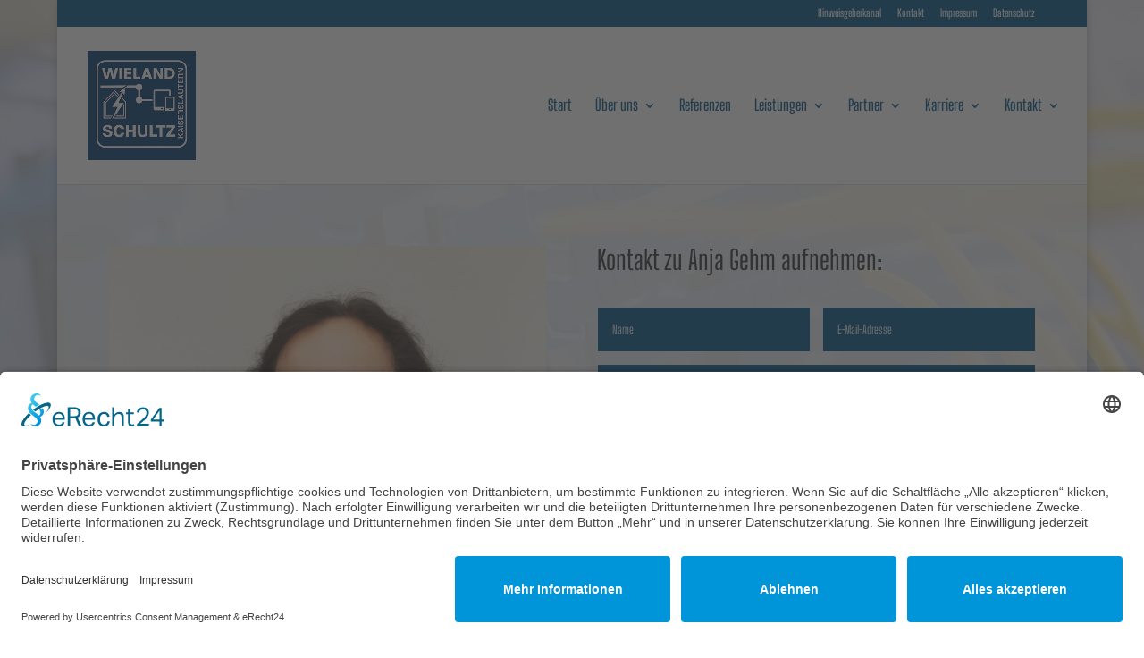

--- FILE ---
content_type: text/html; charset=UTF-8
request_url: https://www.wieland-schultz-kl.de/kontakt-anja-gehm/
body_size: 10980
content:
<!DOCTYPE html>
<html lang="de">
<head>
	<link rel="preconnect" href="//app.eu.usercentrics.eu">
<link rel="preconnect" href="//api.eu.usercentrics.eu">
<link rel="preconnect" href="//sdp.eu.usercentrics.eu">
<link rel="preload" href="//app.eu.usercentrics.eu/browser-ui/latest/loader.js" as="script">
<link rel="preload" href="//sdp.eu.usercentrics.eu/latest/uc-block.bundle.js" as="script">
	<script id="usercentrics-cmp" async data-eu-mode="true" data-settings-id="gqQUfMm1z16a5S" src="https://app.eu.usercentrics.eu/browser-ui/latest/loader.js"></script>
	<script type="application/javascript" src="https://sdp.eu.usercentrics.eu/latest/uc-block.bundle.js"></script>
	<meta charset="UTF-8" />
<meta http-equiv="X-UA-Compatible" content="IE=edge">
	<link rel="pingback" href="https://www.wieland-schultz-kl.de/xmlrpc.php" />

	<script type="text/javascript">
		document.documentElement.className = 'js';
	</script>
	
	<meta name='robots' content='index, follow, max-image-preview:large, max-snippet:-1, max-video-preview:-1' />

	<title>Kontakt Anja Gehm - Wieland &amp; Schultz Kaiserslautern GmbH</title>
	<link rel="canonical" href="https://www.wieland-schultz-kl.de/kontakt-anja-gehm/" />
	<meta property="og:locale" content="de_DE" />
	<meta property="og:type" content="article" />
	<meta property="og:title" content="Kontakt Anja Gehm - Wieland &amp; Schultz Kaiserslautern GmbH" />
	<meta property="og:url" content="https://www.wieland-schultz-kl.de/kontakt-anja-gehm/" />
	<meta property="og:site_name" content="Wieland &amp; Schultz Kaiserslautern GmbH" />
	<meta property="article:publisher" content="https://www.facebook.com/wielandundschultz" />
	<meta property="article:modified_time" content="2022-05-05T12:38:46+00:00" />
	<meta name="twitter:card" content="summary_large_image" />
	<meta name="twitter:label1" content="Geschätzte Lesezeit" />
	<meta name="twitter:data1" content="4 Minuten" />



<link rel='dns-prefetch' href='//www.googletagmanager.com' />
<link rel="alternate" type="application/rss+xml" title="Wieland &amp; Schultz Kaiserslautern GmbH &raquo; Feed" href="https://www.wieland-schultz-kl.de/feed/" />
<link rel="alternate" type="application/rss+xml" title="Wieland &amp; Schultz Kaiserslautern GmbH &raquo; Kommentar-Feed" href="https://www.wieland-schultz-kl.de/comments/feed/" />
<link rel="alternate" title="oEmbed (JSON)" type="application/json+oembed" href="https://www.wieland-schultz-kl.de/wp-json/oembed/1.0/embed?url=https%3A%2F%2Fwww.wieland-schultz-kl.de%2Fkontakt-anja-gehm%2F" />
<link rel="alternate" title="oEmbed (XML)" type="text/xml+oembed" href="https://www.wieland-schultz-kl.de/wp-json/oembed/1.0/embed?url=https%3A%2F%2Fwww.wieland-schultz-kl.de%2Fkontakt-anja-gehm%2F&#038;format=xml" />
<meta content="DI Basis – based on Divi 4.9.11 v.4.9.11" name="generator"/><style id='wp-img-auto-sizes-contain-inline-css' type='text/css'>
img:is([sizes=auto i],[sizes^="auto," i]){contain-intrinsic-size:3000px 1500px}
/*# sourceURL=wp-img-auto-sizes-contain-inline-css */
</style>
<style id='wp-block-library-inline-css' type='text/css'>
:root{--wp-block-synced-color:#7a00df;--wp-block-synced-color--rgb:122,0,223;--wp-bound-block-color:var(--wp-block-synced-color);--wp-editor-canvas-background:#ddd;--wp-admin-theme-color:#007cba;--wp-admin-theme-color--rgb:0,124,186;--wp-admin-theme-color-darker-10:#006ba1;--wp-admin-theme-color-darker-10--rgb:0,107,160.5;--wp-admin-theme-color-darker-20:#005a87;--wp-admin-theme-color-darker-20--rgb:0,90,135;--wp-admin-border-width-focus:2px}@media (min-resolution:192dpi){:root{--wp-admin-border-width-focus:1.5px}}.wp-element-button{cursor:pointer}:root .has-very-light-gray-background-color{background-color:#eee}:root .has-very-dark-gray-background-color{background-color:#313131}:root .has-very-light-gray-color{color:#eee}:root .has-very-dark-gray-color{color:#313131}:root .has-vivid-green-cyan-to-vivid-cyan-blue-gradient-background{background:linear-gradient(135deg,#00d084,#0693e3)}:root .has-purple-crush-gradient-background{background:linear-gradient(135deg,#34e2e4,#4721fb 50%,#ab1dfe)}:root .has-hazy-dawn-gradient-background{background:linear-gradient(135deg,#faaca8,#dad0ec)}:root .has-subdued-olive-gradient-background{background:linear-gradient(135deg,#fafae1,#67a671)}:root .has-atomic-cream-gradient-background{background:linear-gradient(135deg,#fdd79a,#004a59)}:root .has-nightshade-gradient-background{background:linear-gradient(135deg,#330968,#31cdcf)}:root .has-midnight-gradient-background{background:linear-gradient(135deg,#020381,#2874fc)}:root{--wp--preset--font-size--normal:16px;--wp--preset--font-size--huge:42px}.has-regular-font-size{font-size:1em}.has-larger-font-size{font-size:2.625em}.has-normal-font-size{font-size:var(--wp--preset--font-size--normal)}.has-huge-font-size{font-size:var(--wp--preset--font-size--huge)}.has-text-align-center{text-align:center}.has-text-align-left{text-align:left}.has-text-align-right{text-align:right}.has-fit-text{white-space:nowrap!important}#end-resizable-editor-section{display:none}.aligncenter{clear:both}.items-justified-left{justify-content:flex-start}.items-justified-center{justify-content:center}.items-justified-right{justify-content:flex-end}.items-justified-space-between{justify-content:space-between}.screen-reader-text{border:0;clip-path:inset(50%);height:1px;margin:-1px;overflow:hidden;padding:0;position:absolute;width:1px;word-wrap:normal!important}.screen-reader-text:focus{background-color:#ddd;clip-path:none;color:#444;display:block;font-size:1em;height:auto;left:5px;line-height:normal;padding:15px 23px 14px;text-decoration:none;top:5px;width:auto;z-index:100000}html :where(.has-border-color){border-style:solid}html :where([style*=border-top-color]){border-top-style:solid}html :where([style*=border-right-color]){border-right-style:solid}html :where([style*=border-bottom-color]){border-bottom-style:solid}html :where([style*=border-left-color]){border-left-style:solid}html :where([style*=border-width]){border-style:solid}html :where([style*=border-top-width]){border-top-style:solid}html :where([style*=border-right-width]){border-right-style:solid}html :where([style*=border-bottom-width]){border-bottom-style:solid}html :where([style*=border-left-width]){border-left-style:solid}html :where(img[class*=wp-image-]){height:auto;max-width:100%}:where(figure){margin:0 0 1em}html :where(.is-position-sticky){--wp-admin--admin-bar--position-offset:var(--wp-admin--admin-bar--height,0px)}@media screen and (max-width:600px){html :where(.is-position-sticky){--wp-admin--admin-bar--position-offset:0px}}

/*# sourceURL=wp-block-library-inline-css */
</style><style id='global-styles-inline-css' type='text/css'>
:root{--wp--preset--aspect-ratio--square: 1;--wp--preset--aspect-ratio--4-3: 4/3;--wp--preset--aspect-ratio--3-4: 3/4;--wp--preset--aspect-ratio--3-2: 3/2;--wp--preset--aspect-ratio--2-3: 2/3;--wp--preset--aspect-ratio--16-9: 16/9;--wp--preset--aspect-ratio--9-16: 9/16;--wp--preset--color--black: #000000;--wp--preset--color--cyan-bluish-gray: #abb8c3;--wp--preset--color--white: #ffffff;--wp--preset--color--pale-pink: #f78da7;--wp--preset--color--vivid-red: #cf2e2e;--wp--preset--color--luminous-vivid-orange: #ff6900;--wp--preset--color--luminous-vivid-amber: #fcb900;--wp--preset--color--light-green-cyan: #7bdcb5;--wp--preset--color--vivid-green-cyan: #00d084;--wp--preset--color--pale-cyan-blue: #8ed1fc;--wp--preset--color--vivid-cyan-blue: #0693e3;--wp--preset--color--vivid-purple: #9b51e0;--wp--preset--gradient--vivid-cyan-blue-to-vivid-purple: linear-gradient(135deg,rgb(6,147,227) 0%,rgb(155,81,224) 100%);--wp--preset--gradient--light-green-cyan-to-vivid-green-cyan: linear-gradient(135deg,rgb(122,220,180) 0%,rgb(0,208,130) 100%);--wp--preset--gradient--luminous-vivid-amber-to-luminous-vivid-orange: linear-gradient(135deg,rgb(252,185,0) 0%,rgb(255,105,0) 100%);--wp--preset--gradient--luminous-vivid-orange-to-vivid-red: linear-gradient(135deg,rgb(255,105,0) 0%,rgb(207,46,46) 100%);--wp--preset--gradient--very-light-gray-to-cyan-bluish-gray: linear-gradient(135deg,rgb(238,238,238) 0%,rgb(169,184,195) 100%);--wp--preset--gradient--cool-to-warm-spectrum: linear-gradient(135deg,rgb(74,234,220) 0%,rgb(151,120,209) 20%,rgb(207,42,186) 40%,rgb(238,44,130) 60%,rgb(251,105,98) 80%,rgb(254,248,76) 100%);--wp--preset--gradient--blush-light-purple: linear-gradient(135deg,rgb(255,206,236) 0%,rgb(152,150,240) 100%);--wp--preset--gradient--blush-bordeaux: linear-gradient(135deg,rgb(254,205,165) 0%,rgb(254,45,45) 50%,rgb(107,0,62) 100%);--wp--preset--gradient--luminous-dusk: linear-gradient(135deg,rgb(255,203,112) 0%,rgb(199,81,192) 50%,rgb(65,88,208) 100%);--wp--preset--gradient--pale-ocean: linear-gradient(135deg,rgb(255,245,203) 0%,rgb(182,227,212) 50%,rgb(51,167,181) 100%);--wp--preset--gradient--electric-grass: linear-gradient(135deg,rgb(202,248,128) 0%,rgb(113,206,126) 100%);--wp--preset--gradient--midnight: linear-gradient(135deg,rgb(2,3,129) 0%,rgb(40,116,252) 100%);--wp--preset--font-size--small: 13px;--wp--preset--font-size--medium: 20px;--wp--preset--font-size--large: 36px;--wp--preset--font-size--x-large: 42px;--wp--preset--spacing--20: 0.44rem;--wp--preset--spacing--30: 0.67rem;--wp--preset--spacing--40: 1rem;--wp--preset--spacing--50: 1.5rem;--wp--preset--spacing--60: 2.25rem;--wp--preset--spacing--70: 3.38rem;--wp--preset--spacing--80: 5.06rem;--wp--preset--shadow--natural: 6px 6px 9px rgba(0, 0, 0, 0.2);--wp--preset--shadow--deep: 12px 12px 50px rgba(0, 0, 0, 0.4);--wp--preset--shadow--sharp: 6px 6px 0px rgba(0, 0, 0, 0.2);--wp--preset--shadow--outlined: 6px 6px 0px -3px rgb(255, 255, 255), 6px 6px rgb(0, 0, 0);--wp--preset--shadow--crisp: 6px 6px 0px rgb(0, 0, 0);}:where(.is-layout-flex){gap: 0.5em;}:where(.is-layout-grid){gap: 0.5em;}body .is-layout-flex{display: flex;}.is-layout-flex{flex-wrap: wrap;align-items: center;}.is-layout-flex > :is(*, div){margin: 0;}body .is-layout-grid{display: grid;}.is-layout-grid > :is(*, div){margin: 0;}:where(.wp-block-columns.is-layout-flex){gap: 2em;}:where(.wp-block-columns.is-layout-grid){gap: 2em;}:where(.wp-block-post-template.is-layout-flex){gap: 1.25em;}:where(.wp-block-post-template.is-layout-grid){gap: 1.25em;}.has-black-color{color: var(--wp--preset--color--black) !important;}.has-cyan-bluish-gray-color{color: var(--wp--preset--color--cyan-bluish-gray) !important;}.has-white-color{color: var(--wp--preset--color--white) !important;}.has-pale-pink-color{color: var(--wp--preset--color--pale-pink) !important;}.has-vivid-red-color{color: var(--wp--preset--color--vivid-red) !important;}.has-luminous-vivid-orange-color{color: var(--wp--preset--color--luminous-vivid-orange) !important;}.has-luminous-vivid-amber-color{color: var(--wp--preset--color--luminous-vivid-amber) !important;}.has-light-green-cyan-color{color: var(--wp--preset--color--light-green-cyan) !important;}.has-vivid-green-cyan-color{color: var(--wp--preset--color--vivid-green-cyan) !important;}.has-pale-cyan-blue-color{color: var(--wp--preset--color--pale-cyan-blue) !important;}.has-vivid-cyan-blue-color{color: var(--wp--preset--color--vivid-cyan-blue) !important;}.has-vivid-purple-color{color: var(--wp--preset--color--vivid-purple) !important;}.has-black-background-color{background-color: var(--wp--preset--color--black) !important;}.has-cyan-bluish-gray-background-color{background-color: var(--wp--preset--color--cyan-bluish-gray) !important;}.has-white-background-color{background-color: var(--wp--preset--color--white) !important;}.has-pale-pink-background-color{background-color: var(--wp--preset--color--pale-pink) !important;}.has-vivid-red-background-color{background-color: var(--wp--preset--color--vivid-red) !important;}.has-luminous-vivid-orange-background-color{background-color: var(--wp--preset--color--luminous-vivid-orange) !important;}.has-luminous-vivid-amber-background-color{background-color: var(--wp--preset--color--luminous-vivid-amber) !important;}.has-light-green-cyan-background-color{background-color: var(--wp--preset--color--light-green-cyan) !important;}.has-vivid-green-cyan-background-color{background-color: var(--wp--preset--color--vivid-green-cyan) !important;}.has-pale-cyan-blue-background-color{background-color: var(--wp--preset--color--pale-cyan-blue) !important;}.has-vivid-cyan-blue-background-color{background-color: var(--wp--preset--color--vivid-cyan-blue) !important;}.has-vivid-purple-background-color{background-color: var(--wp--preset--color--vivid-purple) !important;}.has-black-border-color{border-color: var(--wp--preset--color--black) !important;}.has-cyan-bluish-gray-border-color{border-color: var(--wp--preset--color--cyan-bluish-gray) !important;}.has-white-border-color{border-color: var(--wp--preset--color--white) !important;}.has-pale-pink-border-color{border-color: var(--wp--preset--color--pale-pink) !important;}.has-vivid-red-border-color{border-color: var(--wp--preset--color--vivid-red) !important;}.has-luminous-vivid-orange-border-color{border-color: var(--wp--preset--color--luminous-vivid-orange) !important;}.has-luminous-vivid-amber-border-color{border-color: var(--wp--preset--color--luminous-vivid-amber) !important;}.has-light-green-cyan-border-color{border-color: var(--wp--preset--color--light-green-cyan) !important;}.has-vivid-green-cyan-border-color{border-color: var(--wp--preset--color--vivid-green-cyan) !important;}.has-pale-cyan-blue-border-color{border-color: var(--wp--preset--color--pale-cyan-blue) !important;}.has-vivid-cyan-blue-border-color{border-color: var(--wp--preset--color--vivid-cyan-blue) !important;}.has-vivid-purple-border-color{border-color: var(--wp--preset--color--vivid-purple) !important;}.has-vivid-cyan-blue-to-vivid-purple-gradient-background{background: var(--wp--preset--gradient--vivid-cyan-blue-to-vivid-purple) !important;}.has-light-green-cyan-to-vivid-green-cyan-gradient-background{background: var(--wp--preset--gradient--light-green-cyan-to-vivid-green-cyan) !important;}.has-luminous-vivid-amber-to-luminous-vivid-orange-gradient-background{background: var(--wp--preset--gradient--luminous-vivid-amber-to-luminous-vivid-orange) !important;}.has-luminous-vivid-orange-to-vivid-red-gradient-background{background: var(--wp--preset--gradient--luminous-vivid-orange-to-vivid-red) !important;}.has-very-light-gray-to-cyan-bluish-gray-gradient-background{background: var(--wp--preset--gradient--very-light-gray-to-cyan-bluish-gray) !important;}.has-cool-to-warm-spectrum-gradient-background{background: var(--wp--preset--gradient--cool-to-warm-spectrum) !important;}.has-blush-light-purple-gradient-background{background: var(--wp--preset--gradient--blush-light-purple) !important;}.has-blush-bordeaux-gradient-background{background: var(--wp--preset--gradient--blush-bordeaux) !important;}.has-luminous-dusk-gradient-background{background: var(--wp--preset--gradient--luminous-dusk) !important;}.has-pale-ocean-gradient-background{background: var(--wp--preset--gradient--pale-ocean) !important;}.has-electric-grass-gradient-background{background: var(--wp--preset--gradient--electric-grass) !important;}.has-midnight-gradient-background{background: var(--wp--preset--gradient--midnight) !important;}.has-small-font-size{font-size: var(--wp--preset--font-size--small) !important;}.has-medium-font-size{font-size: var(--wp--preset--font-size--medium) !important;}.has-large-font-size{font-size: var(--wp--preset--font-size--large) !important;}.has-x-large-font-size{font-size: var(--wp--preset--font-size--x-large) !important;}
/*# sourceURL=global-styles-inline-css */
</style>

<style id='classic-theme-styles-inline-css' type='text/css'>
/*! This file is auto-generated */
.wp-block-button__link{color:#fff;background-color:#32373c;border-radius:9999px;box-shadow:none;text-decoration:none;padding:calc(.667em + 2px) calc(1.333em + 2px);font-size:1.125em}.wp-block-file__button{background:#32373c;color:#fff;text-decoration:none}
/*# sourceURL=/wp-includes/css/classic-themes.min.css */
</style>
<link rel='stylesheet' id='divi-style-css' href='https://www.wieland-schultz-kl.de/wp-content/themes/di-basis/style.css' type='text/css' media='all' />
<link rel='stylesheet' id='et-builder-googlefonts-cached-css' href='//www.wieland-schultz-kl.de/wp-content/uploads/omgf/et-builder-googlefonts-cached/et-builder-googlefonts-cached.css?ver=1663922997' type='text/css' media='all' />
<script type="text/javascript" src="https://www.wieland-schultz-kl.de/wp-includes/js/jquery/jquery.min.js" id="jquery-core-js"></script>
<script type="text/javascript" src="https://www.wieland-schultz-kl.de/wp-includes/js/jquery/jquery-migrate.min.js" id="jquery-migrate-js"></script>
<script type="text/javascript" id="3d-flip-book-client-locale-loader-js-extra">
/* <![CDATA[ */
var FB3D_CLIENT_LOCALE = {"ajaxurl":"https://www.wieland-schultz-kl.de/wp-admin/admin-ajax.php","dictionary":{"Table of contents":"Table of contents","Close":"Close","Bookmarks":"Bookmarks","Thumbnails":"Thumbnails","Search":"Search","Share":"Share","Facebook":"Facebook","Twitter":"Twitter","Email":"Email","Play":"Play","Previous page":"Previous page","Next page":"Next page","Zoom in":"Zoom in","Zoom out":"Zoom out","Fit view":"Fit view","Auto play":"Auto play","Full screen":"Full screen","More":"More","Smart pan":"Smart pan","Single page":"Single page","Sounds":"Sounds","Stats":"Stats","Print":"Print","Download":"Download","Goto first page":"Goto first page","Goto last page":"Goto last page"},"images":"https://www.wieland-schultz-kl.de/wp-content/plugins/interactive-3d-flipbook-powered-physics-engine/assets/images/","jsData":{"urls":[],"posts":{"ids_mis":[],"ids":[]},"pages":[],"firstPages":[],"bookCtrlProps":[],"bookTemplates":[]},"key":"3d-flip-book","pdfJS":{"pdfJsLib":"https://www.wieland-schultz-kl.de/wp-content/plugins/interactive-3d-flipbook-powered-physics-engine/assets/js/pdf.min.js?ver=4.3.136","pdfJsWorker":"https://www.wieland-schultz-kl.de/wp-content/plugins/interactive-3d-flipbook-powered-physics-engine/assets/js/pdf.worker.js?ver=4.3.136","stablePdfJsLib":"https://www.wieland-schultz-kl.de/wp-content/plugins/interactive-3d-flipbook-powered-physics-engine/assets/js/stable/pdf.min.js?ver=2.5.207","stablePdfJsWorker":"https://www.wieland-schultz-kl.de/wp-content/plugins/interactive-3d-flipbook-powered-physics-engine/assets/js/stable/pdf.worker.js?ver=2.5.207","pdfJsCMapUrl":"https://www.wieland-schultz-kl.de/wp-content/plugins/interactive-3d-flipbook-powered-physics-engine/assets/cmaps/"},"cacheurl":"https://www.wieland-schultz-kl.de/wp-content/uploads/3d-flip-book/cache/","pluginsurl":"https://www.wieland-schultz-kl.de/wp-content/plugins/","pluginurl":"https://www.wieland-schultz-kl.de/wp-content/plugins/interactive-3d-flipbook-powered-physics-engine/","thumbnailSize":{"width":"150","height":"150"},"version":"1.16.17"};
//# sourceURL=3d-flip-book-client-locale-loader-js-extra
/* ]]> */
</script>
<script type="text/javascript" src="https://www.wieland-schultz-kl.de/wp-content/plugins/interactive-3d-flipbook-powered-physics-engine/assets/js/client-locale-loader.js" id="3d-flip-book-client-locale-loader-js" async="async" data-wp-strategy="async"></script>
<link rel="https://api.w.org/" href="https://www.wieland-schultz-kl.de/wp-json/" /><link rel="alternate" title="JSON" type="application/json" href="https://www.wieland-schultz-kl.de/wp-json/wp/v2/pages/1231" /><link rel="EditURI" type="application/rsd+xml" title="RSD" href="https://www.wieland-schultz-kl.de/xmlrpc.php?rsd" />
<link rel='shortlink' href='https://www.wieland-schultz-kl.de/?p=1231' /><meta name="viewport" content="width=device-width, initial-scale=1.0, maximum-scale=1.0, user-scalable=0" /><link rel="preload" href="https://www.wieland-schultz-kl.de/wp-content/themes/di-basis/core/admin/fonts/modules.ttf" as="font" crossorigin="anonymous"><style type="text/css" id="custom-background-css">
body.custom-background { background-color: #ffffff; background-image: url("https://wielandundschultz.c-bo-homepage.de/wp-content/uploads/2020/09/HG-Bild.jpg"); background-position: left top; background-size: auto; background-repeat: repeat; background-attachment: fixed; }
</style>
	<link rel="icon" href="https://www.wieland-schultz-kl.de/wp-content/uploads/2020/09/cropped-logo-wieland-kaiserslautern-favicon-hp-32x32.png" sizes="32x32" />
<link rel="icon" href="https://www.wieland-schultz-kl.de/wp-content/uploads/2020/09/cropped-logo-wieland-kaiserslautern-favicon-hp-192x192.png" sizes="192x192" />
<link rel="apple-touch-icon" href="https://www.wieland-schultz-kl.de/wp-content/uploads/2020/09/cropped-logo-wieland-kaiserslautern-favicon-hp-180x180.png" />
<meta name="msapplication-TileImage" content="https://www.wieland-schultz-kl.de/wp-content/uploads/2020/09/cropped-logo-wieland-kaiserslautern-favicon-hp-270x270.png" />
<style id="et-divi-customizer-global-cached-inline-styles">body,.et_pb_column_1_2 .et_quote_content blockquote cite,.et_pb_column_1_2 .et_link_content a.et_link_main_url,.et_pb_column_1_3 .et_quote_content blockquote cite,.et_pb_column_3_8 .et_quote_content blockquote cite,.et_pb_column_1_4 .et_quote_content blockquote cite,.et_pb_blog_grid .et_quote_content blockquote cite,.et_pb_column_1_3 .et_link_content a.et_link_main_url,.et_pb_column_3_8 .et_link_content a.et_link_main_url,.et_pb_column_1_4 .et_link_content a.et_link_main_url,.et_pb_blog_grid .et_link_content a.et_link_main_url,body .et_pb_bg_layout_light .et_pb_post p,body .et_pb_bg_layout_dark .et_pb_post p{font-size:17px}.et_pb_slide_content,.et_pb_best_value{font-size:19px}.woocommerce #respond input#submit,.woocommerce-page #respond input#submit,.woocommerce #content input.button,.woocommerce-page #content input.button,.woocommerce-message,.woocommerce-error,.woocommerce-info{background:#005286!important}#et_search_icon:hover,.mobile_menu_bar:before,.mobile_menu_bar:after,.et_toggle_slide_menu:after,.et-social-icon a:hover,.et_pb_sum,.et_pb_pricing li a,.et_pb_pricing_table_button,.et_overlay:before,.entry-summary p.price ins,.woocommerce div.product span.price,.woocommerce-page div.product span.price,.woocommerce #content div.product span.price,.woocommerce-page #content div.product span.price,.woocommerce div.product p.price,.woocommerce-page div.product p.price,.woocommerce #content div.product p.price,.woocommerce-page #content div.product p.price,.et_pb_member_social_links a:hover,.woocommerce .star-rating span:before,.woocommerce-page .star-rating span:before,.et_pb_widget li a:hover,.et_pb_filterable_portfolio .et_pb_portfolio_filters li a.active,.et_pb_filterable_portfolio .et_pb_portofolio_pagination ul li a.active,.et_pb_gallery .et_pb_gallery_pagination ul li a.active,.wp-pagenavi span.current,.wp-pagenavi a:hover,.nav-single a,.tagged_as a,.posted_in a{color:#005286}.et_pb_contact_submit,.et_password_protected_form .et_submit_button,.et_pb_bg_layout_light .et_pb_newsletter_button,.comment-reply-link,.form-submit .et_pb_button,.et_pb_bg_layout_light .et_pb_promo_button,.et_pb_bg_layout_light .et_pb_more_button,.woocommerce a.button.alt,.woocommerce-page a.button.alt,.woocommerce button.button.alt,.woocommerce button.button.alt.disabled,.woocommerce-page button.button.alt,.woocommerce-page button.button.alt.disabled,.woocommerce input.button.alt,.woocommerce-page input.button.alt,.woocommerce #respond input#submit.alt,.woocommerce-page #respond input#submit.alt,.woocommerce #content input.button.alt,.woocommerce-page #content input.button.alt,.woocommerce a.button,.woocommerce-page a.button,.woocommerce button.button,.woocommerce-page button.button,.woocommerce input.button,.woocommerce-page input.button,.et_pb_contact p input[type="checkbox"]:checked+label i:before,.et_pb_bg_layout_light.et_pb_module.et_pb_button{color:#005286}.footer-widget h4{color:#005286}.et-search-form,.nav li ul,.et_mobile_menu,.footer-widget li:before,.et_pb_pricing li:before,blockquote{border-color:#005286}.et_pb_counter_amount,.et_pb_featured_table .et_pb_pricing_heading,.et_quote_content,.et_link_content,.et_audio_content,.et_pb_post_slider.et_pb_bg_layout_dark,.et_slide_in_menu_container,.et_pb_contact p input[type="radio"]:checked+label i:before{background-color:#005286}a{color:#005286}#main-header .nav li ul{background-color:rgba(255,255,255,0.86)}#top-header,#et-secondary-nav li ul{background-color:#005286}.et_header_style_centered .mobile_nav .select_page,.et_header_style_split .mobile_nav .select_page,.et_nav_text_color_light #top-menu>li>a,.et_nav_text_color_dark #top-menu>li>a,#top-menu a,.et_mobile_menu li a,.et_nav_text_color_light .et_mobile_menu li a,.et_nav_text_color_dark .et_mobile_menu li a,#et_search_icon:before,.et_search_form_container input,span.et_close_search_field:after,#et-top-navigation .et-cart-info{color:#005286}.et_search_form_container input::-moz-placeholder{color:#005286}.et_search_form_container input::-webkit-input-placeholder{color:#005286}.et_search_form_container input:-ms-input-placeholder{color:#005286}#top-menu li a{font-size:17px}body.et_vertical_nav .container.et_search_form_container .et-search-form input{font-size:17px!important}#top-menu li.current-menu-ancestor>a,#top-menu li.current-menu-item>a,#top-menu li.current_page_item>a,.et_color_scheme_red #top-menu li.current-menu-ancestor>a,.et_color_scheme_red #top-menu li.current-menu-item>a,.et_color_scheme_red #top-menu li.current_page_item>a,.et_color_scheme_pink #top-menu li.current-menu-ancestor>a,.et_color_scheme_pink #top-menu li.current-menu-item>a,.et_color_scheme_pink #top-menu li.current_page_item>a,.et_color_scheme_orange #top-menu li.current-menu-ancestor>a,.et_color_scheme_orange #top-menu li.current-menu-item>a,.et_color_scheme_orange #top-menu li.current_page_item>a,.et_color_scheme_green #top-menu li.current-menu-ancestor>a,.et_color_scheme_green #top-menu li.current-menu-item>a,.et_color_scheme_green #top-menu li.current_page_item>a{color:#9e7600}#main-footer{background-color:#005286}#footer-widgets .footer-widget a,#footer-widgets .footer-widget li a,#footer-widgets .footer-widget li a:hover{color:#ffffff}.footer-widget{color:#ffffff}#main-footer .footer-widget h4{color:#005286}.footer-widget li:before{border-color:#005286}#footer-widgets .footer-widget li:before{top:11.45px}.bottom-nav,.bottom-nav a,.bottom-nav li.current-menu-item a{color:#ffffff}#et-footer-nav .bottom-nav li.current-menu-item a{color:#ffffff}#footer-bottom{background-color:rgba(255,255,255,0.68)}#footer-bottom .et-social-icon a{color:#005286}.et_slide_in_menu_container,.et_slide_in_menu_container .et-search-field{letter-spacing:px}.et_slide_in_menu_container .et-search-field::-moz-placeholder{letter-spacing:px}.et_slide_in_menu_container .et-search-field::-webkit-input-placeholder{letter-spacing:px}.et_slide_in_menu_container .et-search-field:-ms-input-placeholder{letter-spacing:px}@media only screen and (min-width:981px){.et_header_style_left #et-top-navigation,.et_header_style_split #et-top-navigation{padding:81px 0 0 0}.et_header_style_left #et-top-navigation nav>ul>li>a,.et_header_style_split #et-top-navigation nav>ul>li>a{padding-bottom:81px}.et_header_style_split .centered-inline-logo-wrap{width:162px;margin:-162px 0}.et_header_style_split .centered-inline-logo-wrap #logo{max-height:162px}.et_pb_svg_logo.et_header_style_split .centered-inline-logo-wrap #logo{height:162px}.et_header_style_centered #top-menu>li>a{padding-bottom:29px}.et_header_style_slide #et-top-navigation,.et_header_style_fullscreen #et-top-navigation{padding:72px 0 72px 0!important}.et_header_style_centered #main-header .logo_container{height:162px}#logo{max-height:69%}.et_pb_svg_logo #logo{height:69%}.et_header_style_centered.et_hide_primary_logo #main-header:not(.et-fixed-header) .logo_container,.et_header_style_centered.et_hide_fixed_logo #main-header.et-fixed-header .logo_container{height:29.16px}.et-fixed-header#top-header,.et-fixed-header#top-header #et-secondary-nav li ul{background-color:#005286}.et-fixed-header #top-menu a,.et-fixed-header #et_search_icon:before,.et-fixed-header #et_top_search .et-search-form input,.et-fixed-header .et_search_form_container input,.et-fixed-header .et_close_search_field:after,.et-fixed-header #et-top-navigation .et-cart-info{color:#005286!important}.et-fixed-header .et_search_form_container input::-moz-placeholder{color:#005286!important}.et-fixed-header .et_search_form_container input::-webkit-input-placeholder{color:#005286!important}.et-fixed-header .et_search_form_container input:-ms-input-placeholder{color:#005286!important}.et-fixed-header #top-menu li.current-menu-ancestor>a,.et-fixed-header #top-menu li.current-menu-item>a,.et-fixed-header #top-menu li.current_page_item>a{color:#9e7600!important}}@media only screen and (min-width:1350px){.et_pb_row{padding:27px 0}.et_pb_section{padding:54px 0}.single.et_pb_pagebuilder_layout.et_full_width_page .et_post_meta_wrapper{padding-top:81px}.et_pb_fullwidth_section{padding:0}}	body,input,textarea,select{font-family:'Big Shoulders Display',display}</style></head>
<body class="wp-singular page-template-default page page-id-1231 custom-background wp-theme-di-basis et-tb-has-template et-tb-has-footer et_pb_button_helper_class et_fullwidth_nav et_fixed_nav et_show_nav et_secondary_nav_enabled et_secondary_nav_only_menu et_primary_nav_dropdown_animation_flip et_secondary_nav_dropdown_animation_fade et_header_style_left et_boxed_layout et_cover_background et_pb_gutter osx et_pb_gutters3 et_pb_pagebuilder_layout et_no_sidebar et_divi_theme et-db et_minified_js et_minified_css">
	<div id="page-container">
<div id="et-boc" class="et-boc">
			
				<div id="top-header">
		<div class="container clearfix">

		
			<div id="et-secondary-menu">
			<ul id="et-secondary-nav" class="menu"><li class="menu-item menu-item-type-custom menu-item-object-custom menu-item-2195"><a href="https://whistleblowersoftware.com/secure/encevo">Hinweisgeberkanal</a></li>
<li class="menu-item menu-item-type-post_type menu-item-object-page menu-item-107"><a href="https://www.wieland-schultz-kl.de/kontakt/">Kontakt</a></li>
<li class="menu-item menu-item-type-post_type menu-item-object-page menu-item-106"><a href="https://www.wieland-schultz-kl.de/impressum/">Impressum</a></li>
<li class="menu-item menu-item-type-post_type menu-item-object-page menu-item-privacy-policy menu-item-105"><a rel="privacy-policy" href="https://www.wieland-schultz-kl.de/datenschutz/">Datenschutz</a></li>
</ul>			</div> <!-- #et-secondary-menu -->

		</div> <!-- .container -->
	</div> <!-- #top-header -->


	<header id="main-header" data-height-onload="162">
		<div class="container clearfix et_menu_container">
					<div class="logo_container">
				<span class="logo_helper"></span>
				<a href="https://www.wieland-schultz-kl.de/">
				<img src="https://www.wieland-schultz-kl.de/wp-content/uploads/2025/04/logo-wieland-schultz-web.png" width="300" height="300" alt="Wieland &amp; Schultz Kaiserslautern GmbH" id="logo" data-height-percentage="69" />
				</a>
			</div>
					<div id="et-top-navigation" data-height="162" data-fixed-height="40">
									<nav id="top-menu-nav">
					<ul id="top-menu" class="nav"><li class="menu-item menu-item-type-post_type menu-item-object-page menu-item-home menu-item-108"><a href="https://www.wieland-schultz-kl.de/">Start</a></li>
<li class="menu-item menu-item-type-post_type menu-item-object-page menu-item-has-children menu-item-132"><a href="https://www.wieland-schultz-kl.de/ueber-uns/">Über uns</a>
<ul class="sub-menu">
	<li class="menu-item menu-item-type-post_type menu-item-object-page menu-item-113"><a href="https://www.wieland-schultz-kl.de/das-unternehmen/">Das Unternehmen</a></li>
	<li class="menu-item menu-item-type-post_type menu-item-object-page menu-item-221"><a href="https://www.wieland-schultz-kl.de/news/">News</a></li>
	<li class="menu-item menu-item-type-post_type menu-item-object-page menu-item-has-children menu-item-136"><a href="https://www.wieland-schultz-kl.de/standorte/">Standorte</a>
	<ul class="sub-menu">
		<li class="menu-item menu-item-type-post_type menu-item-object-page menu-item-120"><a href="https://www.wieland-schultz-kl.de/kaiserslautern/">Kaiserslautern</a></li>
		<li class="menu-item menu-item-type-post_type menu-item-object-page menu-item-119"><a href="https://www.wieland-schultz-kl.de/illingen/">Illingen</a></li>
		<li class="menu-item menu-item-type-post_type menu-item-object-page menu-item-126"><a href="https://www.wieland-schultz-kl.de/pirmasens/">Pirmasens</a></li>
	</ul>
</li>
</ul>
</li>
<li class="menu-item menu-item-type-post_type menu-item-object-page menu-item-967"><a href="https://www.wieland-schultz-kl.de/referenzen/">Referenzen</a></li>
<li class="menu-item menu-item-type-post_type menu-item-object-page menu-item-has-children menu-item-123"><a href="https://www.wieland-schultz-kl.de/leistungen/">Leistungen</a>
<ul class="sub-menu">
	<li class="menu-item menu-item-type-post_type menu-item-object-page menu-item-has-children menu-item-733"><a href="https://www.wieland-schultz-kl.de/sicherheitstechnik-2/">Sicherheitstechnik</a>
	<ul class="sub-menu">
		<li class="menu-item menu-item-type-post_type menu-item-object-page menu-item-127"><a href="https://www.wieland-schultz-kl.de/sicherheitsanlagen/">Sicherheitsanlagen</a></li>
		<li class="menu-item menu-item-type-post_type menu-item-object-page menu-item-567"><a href="https://www.wieland-schultz-kl.de/gefahrmeldeanlagen-2/">Gefahrmeldeanlagen</a></li>
	</ul>
</li>
	<li class="menu-item menu-item-type-post_type menu-item-object-page menu-item-568"><a href="https://www.wieland-schultz-kl.de/gebaeudesystemtechnik-2/">Gebäudesystemtechnik</a></li>
	<li class="menu-item menu-item-type-post_type menu-item-object-page menu-item-115"><a href="https://www.wieland-schultz-kl.de/elektroinstallation/">Elektroinstallation</a></li>
	<li class="menu-item menu-item-type-post_type menu-item-object-page menu-item-130"><a href="https://www.wieland-schultz-kl.de/telekommunikation/">Telekommunikation</a></li>
	<li class="menu-item menu-item-type-post_type menu-item-object-page menu-item-125"><a href="https://www.wieland-schultz-kl.de/photovoltaik/">Photovoltaik</a></li>
	<li class="menu-item menu-item-type-post_type menu-item-object-page menu-item-133"><a href="https://www.wieland-schultz-kl.de/wartung-service/">Wartung &#038; Service</a></li>
</ul>
</li>
<li class="menu-item menu-item-type-post_type menu-item-object-page menu-item-has-children menu-item-124"><a href="https://www.wieland-schultz-kl.de/partner/">Partner</a>
<ul class="sub-menu">
	<li class="menu-item menu-item-type-post_type menu-item-object-page menu-item-131"><a href="https://www.wieland-schultz-kl.de/telenot/">Telenot</a></li>
	<li class="menu-item menu-item-type-post_type menu-item-object-page menu-item-118"><a href="https://www.wieland-schultz-kl.de/hekatron/">HEKATRON</a></li>
	<li class="menu-item menu-item-type-post_type menu-item-object-page menu-item-114"><a href="https://www.wieland-schultz-kl.de/e3-dc/">E3/DC</a></li>
</ul>
</li>
<li class="menu-item menu-item-type-post_type menu-item-object-page menu-item-has-children menu-item-121"><a href="https://www.wieland-schultz-kl.de/karriere/">Karriere</a>
<ul class="sub-menu">
	<li class="menu-item menu-item-type-post_type menu-item-object-page menu-item-109"><a href="https://www.wieland-schultz-kl.de/ausbildung/">Ausbildung</a></li>
	<li class="menu-item menu-item-type-post_type menu-item-object-page menu-item-112"><a href="https://www.wieland-schultz-kl.de/bewerbung/">Bewerbung</a></li>
	<li class="menu-item menu-item-type-post_type menu-item-object-page menu-item-1586"><a href="https://www.wieland-schultz-kl.de/stellenportal/">Stellenportal</a></li>
</ul>
</li>
<li class="menu-item menu-item-type-post_type menu-item-object-page menu-item-has-children menu-item-122"><a href="https://www.wieland-schultz-kl.de/kontakt/">Kontakt</a>
<ul class="sub-menu">
	<li class="menu-item menu-item-type-post_type menu-item-object-page menu-item-306"><a href="https://www.wieland-schultz-kl.de/impressum/">Impressum</a></li>
	<li class="menu-item menu-item-type-post_type menu-item-object-page menu-item-privacy-policy menu-item-305"><a rel="privacy-policy" href="https://www.wieland-schultz-kl.de/datenschutz/">Datenschutz</a></li>
</ul>
</li>
</ul>					</nav>
				
				
				
				
				<div id="et_mobile_nav_menu">
				<div class="mobile_nav closed">
					<span class="select_page">Seite wählen</span>
					<span class="mobile_menu_bar mobile_menu_bar_toggle"></span>
				</div>
			</div>			</div> <!-- #et-top-navigation -->
		</div> <!-- .container -->
		<div class="et_search_outer">
			<div class="container et_search_form_container">
				<form role="search" method="get" class="et-search-form" action="https://www.wieland-schultz-kl.de/">
				<input type="search" class="et-search-field" placeholder="Suchen &hellip;" value="" name="s" title="Suchen nach:" />				</form>
				<span class="et_close_search_field"></span>
			</div>
		</div>
	</header> <!-- #main-header -->
<div id="et-main-area">
	
<div id="main-content">


			
				<article id="post-1231" class="post-1231 page type-page status-publish hentry">

				
					<div class="entry-content">
					<div class="et-l et-l--post">
			<div class="et_builder_inner_content et_pb_gutters3"><div class="et_pb_section et_pb_section_0 et_pb_with_background et_section_regular" >
				
				
				
				
					<div class="et_pb_row et_pb_row_0">
				<div class="et_pb_column et_pb_column_1_2 et_pb_column_0  et_pb_css_mix_blend_mode_passthrough">
				
				
				<div class="et_pb_module et_pb_image et_pb_image_0">
				
				
				<span class="et_pb_image_wrap "><img fetchpriority="high" decoding="async" width="1000" height="1000" src="https://www.wieland-schultz-kl.de/wp-content/uploads/2021/01/AnjaGehm.jpg" alt="" title="AnjaGehm" srcset="https://www.wieland-schultz-kl.de/wp-content/uploads/2021/01/AnjaGehm.jpg 1000w, https://www.wieland-schultz-kl.de/wp-content/uploads/2021/01/AnjaGehm-980x980.jpg 980w, https://www.wieland-schultz-kl.de/wp-content/uploads/2021/01/AnjaGehm-480x480.jpg 480w" sizes="(min-width: 0px) and (max-width: 480px) 480px, (min-width: 481px) and (max-width: 980px) 980px, (min-width: 981px) 1000px, 100vw" class="wp-image-1229" /></span>
			</div>
			</div> <!-- .et_pb_column --><div class="et_pb_column et_pb_column_1_2 et_pb_column_1  et_pb_css_mix_blend_mode_passthrough et-last-child">
				
				
				<div class="et_pb_module et_pb_text et_pb_text_0  et_pb_text_align_left et_pb_bg_layout_light">
				
				
				<div class="et_pb_text_inner"><h1>Kontakt zu Anja Gehm aufnehmen:</h1></div>
			</div> <!-- .et_pb_text -->
			<div id="et_pb_contact_form_0" class="et_pb_module et_pb_contact_form_0 et_pb_contact_form_container clearfix" data-form_unique_num="0">
				
				
				
				<div class="et-pb-contact-message"></div>
				
				<div class="et_pb_contact">
					<form class="et_pb_contact_form clearfix" method="post" action="https://www.wieland-schultz-kl.de/kontakt-anja-gehm/">
						<p class="et_pb_contact_field et_pb_contact_field_0 et_pb_contact_field_half" data-id="name" data-type="input">
				
				
				<label for="et_pb_contact_name_0" class="et_pb_contact_form_label">Name</label>
				<input type="text" id="et_pb_contact_name_0" class="input" value="" name="et_pb_contact_name_0" data-required_mark="required" data-field_type="input" data-original_id="name" placeholder="Name">
			</p><p class="et_pb_contact_field et_pb_contact_field_1 et_pb_contact_field_half et_pb_contact_field_last" data-id="email" data-type="email">
				
				
				<label for="et_pb_contact_email_0" class="et_pb_contact_form_label">E-Mail-Adresse</label>
				<input type="text" id="et_pb_contact_email_0" class="input" value="" name="et_pb_contact_email_0" data-required_mark="required" data-field_type="email" data-original_id="email" placeholder="E-Mail-Adresse">
			</p><p class="et_pb_contact_field et_pb_contact_field_2 et_pb_contact_field_last" data-id="message" data-type="text">
				
				
				<label for="et_pb_contact_message_0" class="et_pb_contact_form_label">Nachricht</label>
				<textarea name="et_pb_contact_message_0" id="et_pb_contact_message_0" class="et_pb_contact_message input" data-required_mark="required" data-field_type="text" data-original_id="message" placeholder="Nachricht"></textarea>
			</p><p class="et_pb_contact_field et_pb_contact_field_3 et_pb_contact_field_last" data-id="field_4" data-type="checkbox">
				
				
				<label for="et_pb_contact_field_4_0" class="et_pb_contact_form_label">Datenschutzrichtlinie</label>
				<input class="et_pb_checkbox_handle" type="hidden" name="et_pb_contact_field_4_0" data-required_mark="required" data-field_type="checkbox" data-original_id="field_4">
					<span class="et_pb_contact_field_options_wrapper">
						<span class="et_pb_contact_field_options_title">Datenschutzrichtlinie</span>
						<span class="et_pb_contact_field_options_list"><span class="et_pb_contact_field_checkbox">
							<input type="checkbox" id="et_pb_contact_field_4_3_0" class="input" value="Ich habe die Datenschutzerklärung zur Kenntnis genommen. Ich stimme zu, dass meine Angaben und Daten zur Beantwortung meiner Anfrage elektronisch erhoben und gespeichert werden." data-id="-1">
							<label for="et_pb_contact_field_4_3_0"><i></i>Ich habe die Datenschutzerklärung zur Kenntnis genommen. Ich stimme zu, dass meine Angaben und Daten zur Beantwortung meiner Anfrage elektronisch erhoben und gespeichert werden.</label>
						</span></span>
					</span>
			</p>
						<input type="hidden" value="et_contact_proccess" name="et_pb_contactform_submit_0"/>
						<div class="et_contact_bottom_container">
							
			<div class="et_pb_contact_right">
				<p class="clearfix">
					<span class="et_pb_contact_captcha_question">4 + 1</span> = <input type="text" size="2" class="input et_pb_contact_captcha" data-first_digit="4" data-second_digit="1" value="" name="et_pb_contact_captcha_0" data-required_mark="required" autocomplete="off">
				</p>
			</div><!-- .et_pb_contact_right -->
							<button type="submit" name="et_builder_submit_button" class="et_pb_contact_submit et_pb_button">Senden</button>
						</div>
						<input type="hidden" id="_wpnonce-et-pb-contact-form-submitted-0" name="_wpnonce-et-pb-contact-form-submitted-0" value="706be4325f" /><input type="hidden" name="_wp_http_referer" value="/kontakt-anja-gehm/" />
					</form>
				</div> <!-- .et_pb_contact -->
			</div> <!-- .et_pb_contact_form_container -->
			
			</div> <!-- .et_pb_column -->
				
				
			</div> <!-- .et_pb_row -->
				
				
			</div> <!-- .et_pb_section -->		</div><!-- .et_builder_inner_content -->
	</div><!-- .et-l -->
						</div> <!-- .entry-content -->

				
				</article> <!-- .et_pb_post -->

			

</div> <!-- #main-content -->

	<footer class="et-l et-l--footer">
			<div class="et_builder_inner_content et_pb_gutters3"><div class="et_pb_section et_pb_section_0_tb_footer et_pb_with_background et_section_regular" >
				
				
				
				
					<div class="et_pb_row et_pb_row_0_tb_footer">
				<div class="et_pb_column et_pb_column_1_6 et_pb_column_0_tb_footer  et_pb_css_mix_blend_mode_passthrough">
				
				
				<div class="et_pb_module et_pb_image et_pb_image_0_tb_footer">
				
				
				<a href="https://www.vds.de" target="_blank"><span class="et_pb_image_wrap "><img loading="lazy" decoding="async" width="400" height="250" src="https://www.wieland-schultz-kl.de/wp-content/uploads/2020/09/VDS-Logo-Kopie.png" alt="" title="VDS-Logo Kopie" srcset="https://www.wieland-schultz-kl.de/wp-content/uploads/2020/09/VDS-Logo-Kopie.png 400w, https://www.wieland-schultz-kl.de/wp-content/uploads/2020/09/VDS-Logo-Kopie-300x188.png 300w" sizes="auto, (max-width: 400px) 100vw, 400px" class="wp-image-257" /></span></a>
			</div>
			</div> <!-- .et_pb_column --><div class="et_pb_column et_pb_column_1_6 et_pb_column_1_tb_footer  et_pb_css_mix_blend_mode_passthrough">
				
				
				<div class="et_pb_module et_pb_image et_pb_image_1_tb_footer">
				
				
				<a href="https://www.tuev-sued.de" target="_blank"><span class="et_pb_image_wrap "><img loading="lazy" decoding="async" width="400" height="250" src="https://www.wieland-schultz-kl.de/wp-content/uploads/2020/09/TUEV-Logo.png" alt="" title="TUEV-Logo" srcset="https://www.wieland-schultz-kl.de/wp-content/uploads/2020/09/TUEV-Logo.png 400w, https://www.wieland-schultz-kl.de/wp-content/uploads/2020/09/TUEV-Logo-300x188.png 300w" sizes="auto, (max-width: 400px) 100vw, 400px" class="wp-image-256" /></span></a>
			</div>
			</div> <!-- .et_pb_column --><div class="et_pb_column et_pb_column_1_6 et_pb_column_2_tb_footer  et_pb_css_mix_blend_mode_passthrough">
				
				
				<div class="et_pb_module et_pb_image et_pb_image_2_tb_footer">
				
				
				<a href="https://www.telenot.com" target="_blank"><span class="et_pb_image_wrap "><img loading="lazy" decoding="async" width="400" height="250" src="https://www.wieland-schultz-kl.de/wp-content/uploads/2020/09/Telenot-Logo.png" alt="" title="Telenot-Logo" srcset="https://www.wieland-schultz-kl.de/wp-content/uploads/2020/09/Telenot-Logo.png 400w, https://www.wieland-schultz-kl.de/wp-content/uploads/2020/09/Telenot-Logo-300x188.png 300w" sizes="auto, (max-width: 400px) 100vw, 400px" class="wp-image-255" /></span></a>
			</div>
			</div> <!-- .et_pb_column --><div class="et_pb_column et_pb_column_1_6 et_pb_column_3_tb_footer  et_pb_css_mix_blend_mode_passthrough">
				
				
				<div class="et_pb_module et_pb_image et_pb_image_3_tb_footer">
				
				
				<a href="https://www.e3dc.com" target="_blank"><span class="et_pb_image_wrap "><img loading="lazy" decoding="async" width="400" height="250" src="https://www.wieland-schultz-kl.de/wp-content/uploads/2020/09/E3DC-Logo.png" alt="" title="E3DC-Logo" srcset="https://www.wieland-schultz-kl.de/wp-content/uploads/2020/09/E3DC-Logo.png 400w, https://www.wieland-schultz-kl.de/wp-content/uploads/2020/09/E3DC-Logo-300x188.png 300w" sizes="auto, (max-width: 400px) 100vw, 400px" class="wp-image-252" /></span></a>
			</div>
			</div> <!-- .et_pb_column --><div class="et_pb_column et_pb_column_1_6 et_pb_column_4_tb_footer  et_pb_css_mix_blend_mode_passthrough">
				
				
				<div class="et_pb_module et_pb_image et_pb_image_4_tb_footer">
				
				
				<a href="https://www.knx.org" target="_blank"><span class="et_pb_image_wrap "><img loading="lazy" decoding="async" width="400" height="250" src="https://www.wieland-schultz-kl.de/wp-content/uploads/2020/09/PartnerKNX-Logo.png" alt="" title="PartnerKNX-Logo" srcset="https://www.wieland-schultz-kl.de/wp-content/uploads/2020/09/PartnerKNX-Logo.png 400w, https://www.wieland-schultz-kl.de/wp-content/uploads/2020/09/PartnerKNX-Logo-300x188.png 300w" sizes="auto, (max-width: 400px) 100vw, 400px" class="wp-image-254" /></span></a>
			</div>
			</div> <!-- .et_pb_column --><div class="et_pb_column et_pb_column_1_6 et_pb_column_5_tb_footer  et_pb_css_mix_blend_mode_passthrough et-last-child">
				
				
				<div class="et_pb_module et_pb_image et_pb_image_5_tb_footer">
				
				
				<a href="https://www.hekatron.de" target="_blank"><span class="et_pb_image_wrap "><img loading="lazy" decoding="async" width="400" height="250" src="https://www.wieland-schultz-kl.de/wp-content/uploads/2020/09/Hekatron-Logo.png" alt="" title="Hekatron-Logo" srcset="https://www.wieland-schultz-kl.de/wp-content/uploads/2020/09/Hekatron-Logo.png 400w, https://www.wieland-schultz-kl.de/wp-content/uploads/2020/09/Hekatron-Logo-300x188.png 300w" sizes="auto, (max-width: 400px) 100vw, 400px" class="wp-image-253" /></span></a>
			</div>
			</div> <!-- .et_pb_column -->
				
				
			</div> <!-- .et_pb_row -->
				
				
			</div> <!-- .et_pb_section -->		</div><!-- .et_builder_inner_content -->
	</footer><!-- .et-l -->
	    </div> <!-- #et-main-area -->

			
		</div><!-- #et-boc -->
		</div> <!-- #page-container -->

			<script type="speculationrules">
{"prefetch":[{"source":"document","where":{"and":[{"href_matches":"/*"},{"not":{"href_matches":["/wp-*.php","/wp-admin/*","/wp-content/uploads/*","/wp-content/*","/wp-content/plugins/*","/wp-content/themes/di-basis/*","/*\\?(.+)"]}},{"not":{"selector_matches":"a[rel~=\"nofollow\"]"}},{"not":{"selector_matches":".no-prefetch, .no-prefetch a"}}]},"eagerness":"conservative"}]}
</script>
<!-- YouTube Feeds JS -->
<script type="text/javascript">

</script>
<script type="text/javascript" id="divi-custom-script-js-extra">
/* <![CDATA[ */
var DIVI = {"item_count":"%d Item","items_count":"%d Items"};
var et_shortcodes_strings = {"previous":"Vorherige","next":"N\u00e4chste"};
var et_pb_custom = {"ajaxurl":"https://www.wieland-schultz-kl.de/wp-admin/admin-ajax.php","images_uri":"https://www.wieland-schultz-kl.de/wp-content/themes/di-basis/images","builder_images_uri":"https://www.wieland-schultz-kl.de/wp-content/themes/di-basis/includes/builder/images","et_frontend_nonce":"586014bb63","subscription_failed":"Bitte \u00fcberpr\u00fcfen Sie die Felder unten aus, um sicherzustellen, dass Sie die richtigen Informationen eingegeben.","et_ab_log_nonce":"4be97614e4","fill_message":"Bitte f\u00fcllen Sie die folgenden Felder aus:","contact_error_message":"Bitte folgende Fehler beheben:","invalid":"Ung\u00fcltige E-Mail","captcha":"Captcha","prev":"Vorherige","previous":"Vorherige","next":"Weiter","wrong_captcha":"Sie haben die falsche Zahl im Captcha eingegeben.","wrong_checkbox":"Checkbox","ignore_waypoints":"no","is_divi_theme_used":"1","widget_search_selector":".widget_search","ab_tests":[],"is_ab_testing_active":"","page_id":"1231","unique_test_id":"","ab_bounce_rate":"5","is_cache_plugin_active":"yes","is_shortcode_tracking":"","tinymce_uri":""}; var et_builder_utils_params = {"condition":{"diviTheme":true,"extraTheme":false},"scrollLocations":["app","top"],"builderScrollLocations":{"desktop":"app","tablet":"app","phone":"app"},"onloadScrollLocation":"app","builderType":"fe"}; var et_frontend_scripts = {"builderCssContainerPrefix":"#et-boc","builderCssLayoutPrefix":"#et-boc .et-l"};
var et_pb_box_shadow_elements = [];
var et_pb_motion_elements = {"desktop":[],"tablet":[],"phone":[]};
var et_pb_sticky_elements = [];
//# sourceURL=divi-custom-script-js-extra
/* ]]> */
</script>
<script type="text/javascript" src="https://www.wieland-schultz-kl.de/wp-content/themes/di-basis/js/custom.unified.js" id="divi-custom-script-js"></script>
<script type="text/javascript" src="https://www.wieland-schultz-kl.de/wp-content/themes/di-basis/core/admin/js/common.js" id="et-core-common-js"></script>
<style id="et-builder-module-design-tb-243-1231-cached-inline-styles">.et_pb_section_0_tb_footer.et_pb_section{background-color:rgba(0,0,0,0)!important}.et_pb_image_0_tb_footer{text-align:left;margin-left:0}.et_pb_image_1_tb_footer{text-align:left;margin-left:0}.et_pb_image_2_tb_footer{text-align:left;margin-left:0}.et_pb_image_3_tb_footer{text-align:left;margin-left:0}.et_pb_image_4_tb_footer{text-align:left;margin-left:0}.et_pb_image_5_tb_footer{text-align:left;margin-left:0}.et_pb_image_0_tb_footer .et_pb_image_wrap img{width:auto}.et_pb_image_1_tb_footer .et_pb_image_wrap img{width:auto}.et_pb_image_2_tb_footer .et_pb_image_wrap img{width:auto}.et_pb_image_3_tb_footer .et_pb_image_wrap img{width:auto}.et_pb_image_4_tb_footer .et_pb_image_wrap img{width:auto}.et_pb_image_5_tb_footer .et_pb_image_wrap img{width:auto}.et_pb_section_0.et_pb_section{background-color:rgba(255,255,255,0.7)!important}.et_pb_image_0{text-align:left;margin-left:0}.et_pb_image_0 .et_pb_image_wrap img{width:auto}.et_pb_contact_field_3.et_pb_contact_field .input,.et_pb_contact_field_3.et_pb_contact_field .input[type="checkbox"]+label,.et_pb_contact_field_3.et_pb_contact_field .input[type="radio"]+label,.et_pb_contact_field_3.et_pb_contact_field .input[type="checkbox"]:checked+label i:before,.et_pb_contact_field_3.et_pb_contact_field .input::placeholder{color:#000000}.et_pb_contact_field_3.et_pb_contact_field .input::-webkit-input-placeholder{color:#000000}.et_pb_contact_field_3.et_pb_contact_field .input::-moz-placeholder{color:#000000}.et_pb_contact_field_3.et_pb_contact_field .input::-ms-input-placeholder{color:#000000}.et_pb_contact_field_3.et_pb_contact_field .input[type="radio"]:checked+label i:before{background-color:#000000}.et_pb_contact_form_0 .input,.et_pb_contact_form_0 .input[type="checkbox"]+label i,.et_pb_contact_form_0 .input[type="radio"]+label i{background-color:#005286}.et_pb_contact_form_0 .input,.et_pb_contact_form_0 .input[type="checkbox"]+label,.et_pb_contact_form_0 .input[type="radio"]+label,.et_pb_contact_form_0 .input[type="checkbox"]:checked+label i:before,.et_pb_contact_form_0 .input::placeholder{color:#ffffff}.et_pb_contact_form_0 .input::-webkit-input-placeholder{color:#ffffff}.et_pb_contact_form_0 .input::-moz-placeholder{color:#ffffff}.et_pb_contact_form_0 .input::-ms-input-placeholder{color:#ffffff}.et_pb_contact_form_0 .input:focus,.et_pb_contact_form_0 .input[type="checkbox"]:active+label,.et_pb_contact_form_0 .input[type="radio"]:active+label,.et_pb_contact_form_0 .input[type="checkbox"]:checked:active+label i:before{color:#ffffff}.et_pb_contact_form_0 p .input:focus::-webkit-input-placeholder{color:#ffffff}.et_pb_contact_form_0 p .input:focus::-moz-placeholder{color:#ffffff}.et_pb_contact_form_0 p .input:focus:-ms-input-placeholder{color:#ffffff}.et_pb_contact_form_0 p textarea:focus::-webkit-input-placeholder{color:#ffffff}.et_pb_contact_form_0 p textarea:focus::-moz-placeholder{color:#ffffff}.et_pb_contact_form_0 p textarea:focus:-ms-input-placeholder{color:#ffffff}.et_pb_contact_form_0 .input[type="radio"]:checked+label i:before{background-color:#ffffff}.et_pb_contact_form_0 .input[type="radio"]:checked:active+label i:before{background-color:#ffffff}</style>		
	</body>
</html>


--- FILE ---
content_type: text/css
request_url: https://www.wieland-schultz-kl.de/wp-content/uploads/omgf/et-builder-googlefonts-cached/et-builder-googlefonts-cached.css?ver=1663922997
body_size: 191
content:
/**
 * Auto Generated by OMGF
 * @author: Daan van den Bergh
 * @url: https://daan.dev
 */

@font-face {
    font-family: 'Big Shoulders Display';
    font-style: normal;
    font-weight: 100;
    font-display: swap;
    src:     url('https://www.wieland-schultz-kl.de/wp-content/uploads/omgf/et-builder-googlefonts-cached/big-shoulders-display-normal-latin-ext.woff2') format('woff2');
    unicode-range: U+0100-024F, U+0259, U+1E00-1EFF, U+2020, U+20A0-20AB, U+20AD-20CF, U+2113, U+2C60-2C7F, U+A720-A7FF;
}
@font-face {
    font-family: 'Big Shoulders Display';
    font-style: normal;
    font-weight: 100;
    font-display: swap;
    src:     url('https://www.wieland-schultz-kl.de/wp-content/uploads/omgf/et-builder-googlefonts-cached/big-shoulders-display-normal-latin.woff2') format('woff2');
    unicode-range: U+0000-00FF, U+0131, U+0152-0153, U+02BB-02BC, U+02C6, U+02DA, U+02DC, U+2000-206F, U+2074, U+20AC, U+2122, U+2191, U+2193, U+2212, U+2215, U+FEFF, U+FFFD;
}
@font-face {
    font-family: 'Big Shoulders Display';
    font-style: normal;
    font-weight: 300;
    font-display: swap;
    src:     url('https://www.wieland-schultz-kl.de/wp-content/uploads/omgf/et-builder-googlefonts-cached/big-shoulders-display-normal-latin-ext.woff2') format('woff2');
    unicode-range: U+0100-024F, U+0259, U+1E00-1EFF, U+2020, U+20A0-20AB, U+20AD-20CF, U+2113, U+2C60-2C7F, U+A720-A7FF;
}
@font-face {
    font-family: 'Big Shoulders Display';
    font-style: normal;
    font-weight: 300;
    font-display: swap;
    src:     url('https://www.wieland-schultz-kl.de/wp-content/uploads/omgf/et-builder-googlefonts-cached/big-shoulders-display-normal-latin.woff2') format('woff2');
    unicode-range: U+0000-00FF, U+0131, U+0152-0153, U+02BB-02BC, U+02C6, U+02DA, U+02DC, U+2000-206F, U+2074, U+20AC, U+2122, U+2191, U+2193, U+2212, U+2215, U+FEFF, U+FFFD;
}
@font-face {
    font-family: 'Big Shoulders Display';
    font-style: normal;
    font-weight: 400;
    font-display: swap;
    src:     url('https://www.wieland-schultz-kl.de/wp-content/uploads/omgf/et-builder-googlefonts-cached/big-shoulders-display-normal-latin-ext.woff2') format('woff2');
    unicode-range: U+0100-024F, U+0259, U+1E00-1EFF, U+2020, U+20A0-20AB, U+20AD-20CF, U+2113, U+2C60-2C7F, U+A720-A7FF;
}
@font-face {
    font-family: 'Big Shoulders Display';
    font-style: normal;
    font-weight: 400;
    font-display: swap;
    src:     url('https://www.wieland-schultz-kl.de/wp-content/uploads/omgf/et-builder-googlefonts-cached/big-shoulders-display-normal-latin.woff2') format('woff2');
    unicode-range: U+0000-00FF, U+0131, U+0152-0153, U+02BB-02BC, U+02C6, U+02DA, U+02DC, U+2000-206F, U+2074, U+20AC, U+2122, U+2191, U+2193, U+2212, U+2215, U+FEFF, U+FFFD;
}
@font-face {
    font-family: 'Big Shoulders Display';
    font-style: normal;
    font-weight: 500;
    font-display: swap;
    src:     url('https://www.wieland-schultz-kl.de/wp-content/uploads/omgf/et-builder-googlefonts-cached/big-shoulders-display-normal-latin-ext.woff2') format('woff2');
    unicode-range: U+0100-024F, U+0259, U+1E00-1EFF, U+2020, U+20A0-20AB, U+20AD-20CF, U+2113, U+2C60-2C7F, U+A720-A7FF;
}
@font-face {
    font-family: 'Big Shoulders Display';
    font-style: normal;
    font-weight: 500;
    font-display: swap;
    src:     url('https://www.wieland-schultz-kl.de/wp-content/uploads/omgf/et-builder-googlefonts-cached/big-shoulders-display-normal-latin.woff2') format('woff2');
    unicode-range: U+0000-00FF, U+0131, U+0152-0153, U+02BB-02BC, U+02C6, U+02DA, U+02DC, U+2000-206F, U+2074, U+20AC, U+2122, U+2191, U+2193, U+2212, U+2215, U+FEFF, U+FFFD;
}
@font-face {
    font-family: 'Big Shoulders Display';
    font-style: normal;
    font-weight: 600;
    font-display: swap;
    src:     url('https://www.wieland-schultz-kl.de/wp-content/uploads/omgf/et-builder-googlefonts-cached/big-shoulders-display-normal-latin-ext.woff2') format('woff2');
    unicode-range: U+0100-024F, U+0259, U+1E00-1EFF, U+2020, U+20A0-20AB, U+20AD-20CF, U+2113, U+2C60-2C7F, U+A720-A7FF;
}
@font-face {
    font-family: 'Big Shoulders Display';
    font-style: normal;
    font-weight: 600;
    font-display: swap;
    src:     url('https://www.wieland-schultz-kl.de/wp-content/uploads/omgf/et-builder-googlefonts-cached/big-shoulders-display-normal-latin.woff2') format('woff2');
    unicode-range: U+0000-00FF, U+0131, U+0152-0153, U+02BB-02BC, U+02C6, U+02DA, U+02DC, U+2000-206F, U+2074, U+20AC, U+2122, U+2191, U+2193, U+2212, U+2215, U+FEFF, U+FFFD;
}
@font-face {
    font-family: 'Big Shoulders Display';
    font-style: normal;
    font-weight: 700;
    font-display: swap;
    src:     url('https://www.wieland-schultz-kl.de/wp-content/uploads/omgf/et-builder-googlefonts-cached/big-shoulders-display-normal-latin-ext.woff2') format('woff2');
    unicode-range: U+0100-024F, U+0259, U+1E00-1EFF, U+2020, U+20A0-20AB, U+20AD-20CF, U+2113, U+2C60-2C7F, U+A720-A7FF;
}
@font-face {
    font-family: 'Big Shoulders Display';
    font-style: normal;
    font-weight: 700;
    font-display: swap;
    src:     url('https://www.wieland-schultz-kl.de/wp-content/uploads/omgf/et-builder-googlefonts-cached/big-shoulders-display-normal-latin.woff2') format('woff2');
    unicode-range: U+0000-00FF, U+0131, U+0152-0153, U+02BB-02BC, U+02C6, U+02DA, U+02DC, U+2000-206F, U+2074, U+20AC, U+2122, U+2191, U+2193, U+2212, U+2215, U+FEFF, U+FFFD;
}
@font-face {
    font-family: 'Big Shoulders Display';
    font-style: normal;
    font-weight: 800;
    font-display: swap;
    src:     url('https://www.wieland-schultz-kl.de/wp-content/uploads/omgf/et-builder-googlefonts-cached/big-shoulders-display-normal-latin-ext.woff2') format('woff2');
    unicode-range: U+0100-024F, U+0259, U+1E00-1EFF, U+2020, U+20A0-20AB, U+20AD-20CF, U+2113, U+2C60-2C7F, U+A720-A7FF;
}
@font-face {
    font-family: 'Big Shoulders Display';
    font-style: normal;
    font-weight: 800;
    font-display: swap;
    src:     url('https://www.wieland-schultz-kl.de/wp-content/uploads/omgf/et-builder-googlefonts-cached/big-shoulders-display-normal-latin.woff2') format('woff2');
    unicode-range: U+0000-00FF, U+0131, U+0152-0153, U+02BB-02BC, U+02C6, U+02DA, U+02DC, U+2000-206F, U+2074, U+20AC, U+2122, U+2191, U+2193, U+2212, U+2215, U+FEFF, U+FFFD;
}
@font-face {
    font-family: 'Big Shoulders Display';
    font-style: normal;
    font-weight: 900;
    font-display: swap;
    src:     url('https://www.wieland-schultz-kl.de/wp-content/uploads/omgf/et-builder-googlefonts-cached/big-shoulders-display-normal-latin-ext.woff2') format('woff2');
    unicode-range: U+0100-024F, U+0259, U+1E00-1EFF, U+2020, U+20A0-20AB, U+20AD-20CF, U+2113, U+2C60-2C7F, U+A720-A7FF;
}
@font-face {
    font-family: 'Big Shoulders Display';
    font-style: normal;
    font-weight: 900;
    font-display: swap;
    src:     url('https://www.wieland-schultz-kl.de/wp-content/uploads/omgf/et-builder-googlefonts-cached/big-shoulders-display-normal-latin.woff2') format('woff2');
    unicode-range: U+0000-00FF, U+0131, U+0152-0153, U+02BB-02BC, U+02C6, U+02DA, U+02DC, U+2000-206F, U+2074, U+20AC, U+2122, U+2191, U+2193, U+2212, U+2215, U+FEFF, U+FFFD;
}
